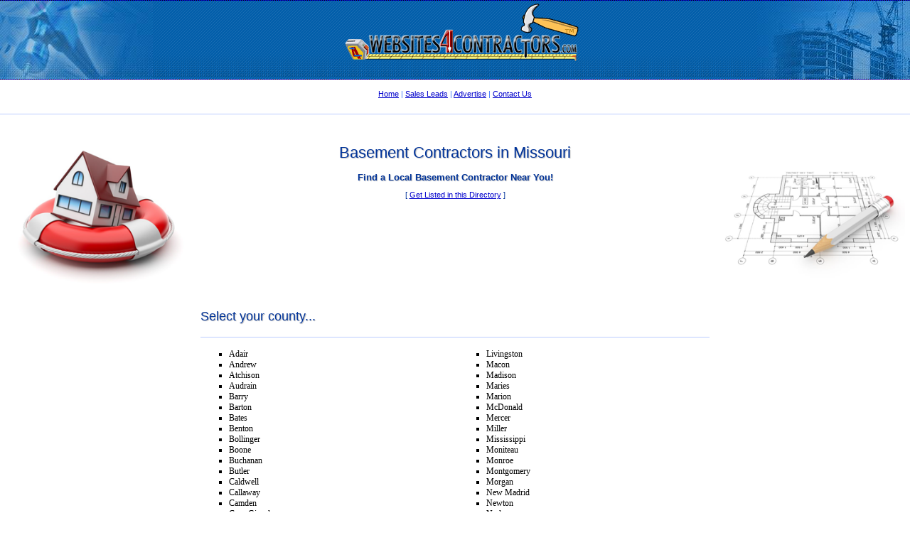

--- FILE ---
content_type: text/html
request_url: http://basements.websites4contractors.com/MO.htm
body_size: 2162
content:
<!doctype HTML PUBLIC "-//W3C//DTD HTML 3.2 Final//EN"><html>

<head>
<meta name="robots" content="noodp,noydir">
<title>Basement Contractors in Missouri</title>
<meta name="description" content="Websites for Basement Contractors - A directory of basement contractors in Missouri. Find a local basement waterproofing contractor near you.">
<meta name="copyright" content="Websites4Contractors.com">
<link rel="stylesheet" href="directory.css" type="text/css">
<link rel="shortcut icon" href="https://www.websites4contractors.com/favicon.ico" type="image/x-icon">
<link rel="icon" href="https://www.websites4contractors.com/favicon.ico" type="image/x-icon">
</head>

<body>

<div id="headerGraphic">
<table width="100%" cellspacing="0" cellpadding="0">
<tr>
<td height="1" background="https://www.websites4contractors.com/images/point.gif"><img alt="*" src="https://www.websites4contractors.com/images/0.gif" width="1" height="1"></td>
</tr>
<tr>
<td height="110" background="https://www.websites4contractors.com/images/bg.gif" bgcolor="#025EAA">
<table width="100%" cellspacing="0" cellpadding="0">
<tr>
<th align="left"><img alt="*" src="https://www.websites4contractors.com/images/4_left.jpg" width="215" height="110"></th>
<th align="center"><a href="https://www.websites4contractors.com"><img alt="Logo" src="https://www.websites4contractors.com/images/logo.gif" height="110" width="351"></a></th>
<th align="right"><img alt="*" src="https://www.websites4contractors.com/images/4_right.jpg" width="215" height="110"></th>
</tr>
</table>
</td>
</tr>
<tr>
<td height="1" background="https://www.websites4contractors.com/images/point.gif"><img alt="*" src="https://www.websites4contractors.com/images/0.gif" width="1" height="1"></td>
</tr>
</table>
</div>

<div align="center">
<center>

<div class="content">

<p class="Nav">
<a href="https://www.websites4contractors.com">Home</a> | 
<a href="https://www.websites4contractors.com/links/textlinkads.htm">Sales Leads</a> | 
<a href="https://www.websites4contractors.com/links/textlinkads.htm">Advertise</a> | 
<a href="https://www.websites4contractors.com/contact.php">Contact Us</a></p>

</div>

<div id="navAlpha"></div>

<div id="navBeta"><!-- share-buttons --></div>

<hr>

<table border="0" cellpadding="0" cellspacing="0" width="100%">
<tr align="center">
<td valign="middle"><img src="https://www.websites4contractors.com/images/TopL.png" width="260" height="260" alt="Home Saver" longdesc="basement contractors in Missouri"></td>
<td valign="top" align="center" width="730">

<br>

<h1>Basement Contractors in Missouri</h1>
<h2>Find a Local Basement Contractor Near You!</h2>

<div class="formtxt">[ <a href="https://www.websites4contractors.com/links/textlinkads.htm">Get Listed in this Directory</a> ]</div>

</td>
<td valign="middle"><img src="https://www.websites4contractors.com/images/TopR.png" width="260" height="260" alt="House Plan"></td>
</tr>
</table>

<table width="728" cellpadding="2" cellspacing="4">
<tr>
<td width="50%" valign="top" colspan="2" style="width: 100%">

<h3>Select your county...</h3>
<hr>
</td>
</tr>
<tr>
<td width="50%" valign="top">
<ul>
<li>Adair</li>
<li>Andrew</li>
<li>Atchison</li>
<li>Audrain</li>
<li>Barry</li>
<li>Barton</li>
<li>Bates</li>
<li>Benton</li>
<li>Bollinger</li>
<li>Boone</li>
<li>Buchanan</li>
<li>Butler</li>
<li>Caldwell</li>
<li>Callaway</li>
<li>Camden</li>
<li>Cape Girardeau</li>
<li>Carroll</li>
<li>Carter</li>
<li>Cass</li>
<li>Cedar</li>
<li>Chariton</li>
<li><a href="Christian.htm">Christian</a></li>
<li>Clark</li>
<li>Clay</li>
<li>Clinton</li>
<li>Cole</li>
<li>Cooper</li>
<li>Crawford</li>
<li>Dade</li>
<li>Dallas</li>
<li>Daviess</li>
<li>DeKalb</li>
<li>Dent</li>
<li>Douglas</li>
<li>Dunklin</li>
<li>Franklin</li>
<li>Gasconade</li>
<li>Gentry</li>
<li>Greene</li>
<li>Grundy</li>
<li>Harrison</li>
<li>Henry</li>
<li>Hickory</li>
<li>Holt</li>
<li>Howard</li>
<li>Howell</li>
<li>Iron</li>
<li>Jackson</li>
<li>Jasper</li>
<li>Jefferson</li>
<li>Johnson</li>
<li>Knox</li>
<li>Laclede</li>
<li>Lafayette</li>
<li>Lawrence</li>
<li>Lewis</li>
<li>Lincoln</li>
<li>Linn</li>
</ul>
</td>
<td width="50%" valign="top">
<ul>
<li>Livingston</li>
<li>Macon</li>
<li>Madison</li>
<li>Maries</li>
<li>Marion</li>
<li>McDonald</li>
<li>Mercer</li>
<li>Miller</li>
<li>Mississippi</li>
<li>Moniteau</li>
<li>Monroe</li>
<li>Montgomery</li>
<li>Morgan</li>
<li>New Madrid</li>
<li>Newton</li>
<li>Nodaway</li>
<li>Oregon</li>
<li>Osage</li>
<li>Ozark</li>
<li>Pemiscot</li>
<li>Perry</li>
<li>Pettis</li>
<li>Phelps</li>
<li>Pike</li>
<li>Platte</li>
<li>Polk</li>
<li>Pulaski</li>
<li>Putnam</li>
<li>Ralls</li>
<li>Randolph</li>
<li>Ray</li>
<li>Reynolds</li>
<li>Ripley</li>
<li>Saline</li>
<li>Schuyler</li>
<li>Scotland</li>
<li>Scott</li>
<li>Shannon</li>
<li>Shelby</li>
<li>St. Charles</li>
<li>St. Clair</li>
<li>St. Francois</li>
<li>St. Louis</li>
<li>St. Louis (city)</li>
<li>Ste. Genevieve</li>
<li>Stoddard</li>
<li>Stone</li>
<li>Sullivan</li>
<li>Taney</li>
<li>Texas</li>
<li>Vernon</li>
<li>Warren</li>
<li>Washington</li>
<li>Wayne</li>
<li>Webster</li>
<li>Worth</li>
<li>Wright</li>
</ul>
</td>
</tr>
</table>

<table border="0" cellpadding="0" cellspacing="0" width="728">
<tr>
<td><hr></td>
</tr>
<tr>
<td class="formtxt">All website resources linked within this directory are provided as a convenience to our visitors. 
We take no responsibility and give no guarantees, warranties or representations, implied or otherwise, for the content or accuracy of these third-party sites.</td>
</tr>
<tr>
<td><hr></td>
</tr>
<tr>
<td>

<p align="center" class="Nav">
<a href="NJ.htm">Home</a> | 
<a title="Advertise in this Directory..." href="https://www.websites4contractors.com/links/textlinkads.htm">Advertise</a> | 
<a target="_blank" href="https://www.websites4contractors.com/privacy.htm">Privacy Policy</a> | 
<a href="https://www.websites4contractors.com/contact.php">Contact Us</a></p>

</td>
</tr>
<tr>
<td><hr></td>
</tr>
<tr align="center">
<td class="Copyrt">Copyright &copy;
<script type="text/javascript">
var d = new Date()
document.write(d.getFullYear())
</script>
Websites4Contractors&trade; All Rights Reserved.</td>
</tr>
</table>

</center>
</div>

<!-- Google Analytics Code -->
<script>
  (function(i,s,o,g,r,a,m){i['GoogleAnalyticsObject']=r;i[r]=i[r]||function(){
  (i[r].q=i[r].q||[]).push(arguments)},i[r].l=1*new Date();a=s.createElement(o),
  m=s.getElementsByTagName(o)[0];a.async=1;a.src=g;m.parentNode.insertBefore(a,m)
  })(window,document,'script','https://www.google-analytics.com/analytics.js','ga');

  ga('create', 'UA-457613-1', 'auto');
  ga('send', 'pageview');

</script>

</body>
</html>

--- FILE ---
content_type: text/css
request_url: http://basements.websites4contractors.com/directory.css
body_size: 1358
content:
a:link { color: #0000CC; text-decoration: underline; }
a:visited { color: #800080; text-decoration: underline; }
a:hover { color: #0000FF; text-decoration: underline; }
a:active { color: #CC0000; text-decoration: underline; }

.LinkTitle {
	color: #0000CC;
	font-family: Verdana, Arial, Sans, sans-serif;
	font-size: 12px;
	font-weight: bold;
	vertical-align: middle;
}

.LinkDesc {
	color: #000000;
	font-family: Verdana, Arial, Sans, sans-serif;
	font-size: 12px;
	font-weight: normal;
}

.LP {
	color: #000000;
	font-family: Verdana, Arial, Sans, sans-serif;
	font-size: 13px;
	font-weight: normal;
}

a.LP:active, a.LP:link, a.LP:visited {
	color: #0000CC;
	font-family: Verdana, Arial, Sans, sans-serif;
	font-size: 13px;
	font-weight: normal;
	text-decoration: underline;
}

a.LP:hover {
	color: #0000CC;
	font-family: Verdana, Arial, Sans, sans-serif;
	font-size: 13px;
	font-weight: normal;
	text-decoration: underline;
}

.url {
	color: #333333;
	font-family: Verdana, Arial, Sans, sans-serif;
	font-size: 10px;
	font-weight: normal;
}

a.url, a.url:link { color: #333333; text-decoration: none; }
a.url:visited { color: #333333; text-decoration: none; }
a.url:hover { color: #333333; text-decoration: none; }
a.url:active { color: #333333; text-decoration: none; }

body {
	margin-bottom: 16px;
	margin-left: 0px;
	margin-right: 0px;
	margin-top: 0px;
	font-family: Verdana, Arial, Sans, sans-serif;
}

form {
	margin-bottom: 0px;
	margin-top: 0px;
	padding-bottom: 0px;
	padding-top: 0px;
}

h1 {
	color: #003399;
	font-family: Arial, Helvetica, Verdana;
	font-size: 22px;
	font-weight: normal;
	text-shadow: 1px 1px 1px #BBBBBB;
	vertical-align: middle;
}

h2 {
	color: #003399;
	font-family: Arial, Helvetica, Verdana;
	font-size: 13px;
	font-weight: bold;
	text-shadow: 1px 1px 1px #BBBBBB;
	vertical-align: middle;
}

h3 {
	color: #003399;
	font-family: Arial, Helvetica, Verdana;
	font-size: 18px;
	font-weight: normal;
	text-shadow: 1px 1px 1px #BBBBBB;
	vertical-align: middle;
}

hr {
	border: 0;
	height: 1px;
	color: #BBCCFF;
	background-color: #BBCCFF;
}

li {
	display: list-item;
	list-style: square;
	color: #000000;
	font-family: verdana;
	font-size: 12px;
}

p {
	color: #003399;
	font-family: Verdana, Arial, Sans, sans-serif;
	font-size: 12px;
}

#Premiere_Partners {
	color: #003399;
	font-family: Arial, Helvetica, Verdana;
	font-size: 18px;
	font-weight: normal;
}

#W4C_Custom_Search {
	color: #003399;
	font-family: Arial, Helvetica, Verdana;
	font-size: 18px;
	font-weight: normal;
}

#PP_Cat {
	padding-top: 7px;
	padding-bottom: 24px;
	color: #003399;
	font-family: Verdana, Arial, Sans, sans-serif;
	font-size: 9px;
	font-weight: normal;
}

.11px {
	color: #2465FF;
	font-family: Verdana, Arial, Sans, sans-serif;
	font-size: 11px;
	font-weight: normal;
}

.13px {
	color: #003399;
	font-family: Arial, Helvetica, Verdana;
	font-size: 13px;
	font-weight: normal;
	vertical-align: middle;
}

.18px {
	color: #003399;
	font-family: Arial, Helvetica, Verdana;
	font-size: 18px;
	font-weight: normal;
	vertical-align: middle;
}

.Copyrt {
	padding-left: 2px;
	padding-right: 2px;
	color: #7094DB;
	font-family: Verdana, Arial, Sans, sans-serif;
	font-size: 10px;
	font-weight: normal;
	vertical-align: middle;
}

.formtxt {
	color: #003399;
	font-family: Verdana, Arial, Sans, sans-serif;
	font-size: 11px;
	font-weight: normal;
}

.Nav {
	margin-bottom: 2px;
	margin-top: 2px;
	padding: 4px;
	color: #3D77FF;
	font-family: Verdana, Arial, Sans, sans-serif;
	font-size: 11px;
	font-weight: normal;
	vertical-align: middle;
}

.Nav2 {
	margin-bottom: 10px;
	color: #3D77FF;
	font-family: Verdana, Arial, Sans, sans-serif;
	font-size: 11px;
	font-weight: normal;
	vertical-align: middle;
}

.NavCat {
	margin-bottom: 2px;
	margin-top: 2px;
	color: #000000;
	font-family: Arial, Sans;
	font-size: 11px;
	font-weight: normal;
	vertical-align: middle;
}

.Content>p {margin: 0px;}
.Content>p+p {text-indent: 30px;}

/* All the content boxes belong to the content class. */

.content {
	position: relative; /* Position is declared "relative" to gain control of stacking order (z-index). */
	width: auto;
	min-width: 730px;
	border-collapse: collapse;
	padding: 10px;
}

#navAlpha {
	position: absolute;
	width: 273px;
	top: 119px;
	left: 20px;
	border-collapse: collapse;
	padding: 10px;

/* Here is the ugly brilliant hack that protects IE5/Win from its own stupidity.
IE5/Win incorrectly parses the "\"}"" value, prematurely closing the style declaration.
The incorrect IE5/Win value is above, while the correct value is below.
See http://glish.com/css/hacks.asp for details. */

	voice-family: "\"}\"";
	voice-family: inherit;
	width: 273px;
}

/* I've heard this called the "be nice to Opera 5" rule. Basically, it feeds correct 
length values to user agents that exhibit the parsing error exploited above yet get 
the CSS box model right and understand the CSS2 parent-child selector. ALWAYS include
a "be nice to Opera 5" rule every time you use the Tantek Celik hack (above). */

body>#navAlpha {width: 273px;}

#navBeta {
	position: absolute;
	width: 273px;
	top: 119px;
	right: 20px;
	border-collapse: collapse;
	padding: 10px;
/* Again, the ugly brilliant hack. */
	voice-family: "\"}\"";
	voice-family: inherit;
	width: 273px;
}

/* Again, "be nice to Opera 5". */
body>#navBeta {width: 273px;}

#printHeader { display: none; }

--- FILE ---
content_type: text/plain
request_url: https://www.google-analytics.com/j/collect?v=1&_v=j102&a=1575716296&t=pageview&_s=1&dl=http%3A%2F%2Fbasements.websites4contractors.com%2FMO.htm&ul=en-us%40posix&dt=Basement%20Contractors%20in%20Missouri&sr=1280x720&vp=1280x720&_u=IEBAAEABAAAAACAAI~&jid=1703523973&gjid=165034083&cid=1265431483.1769780582&tid=UA-457613-1&_gid=1927052201.1769780582&_r=1&_slc=1&z=1230270097
body_size: -457
content:
2,cG-262MY792ZN